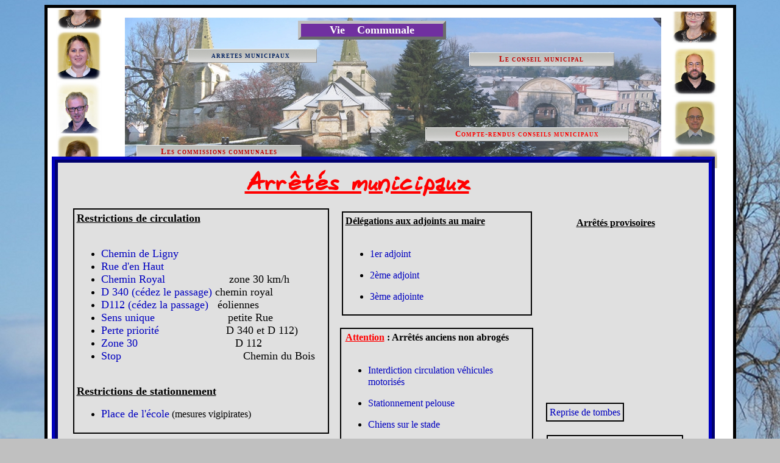

--- FILE ---
content_type: text/html; charset=UTF-8
request_url: https://www.bouberssurcanche-villagefleuri.com/Arretes.htm
body_size: 3416
content:
<!DOCTYPE HTML>
<html xmlns="http://www.w3.org/1999/xhtml" dir="ltr" lang="fr">
 <head>
  <meta http-equiv="content-type" content="text/html; charset=UTF-8" />
  <meta name="generator" content="openElement (1.57.9)" />
  <title>Arr&#234;t&#233;s municipaux</title>
  <meta name="keywords" content="Fleurs,défense,4 fleurs,chambre d'hôtes,camping" />
  <link id="openElement" rel="stylesheet" type="text/css" href="WEFiles/Css/v01/openElement.css?v=63629943612" />
  <link id="siteFonts" rel="stylesheet" type="text/css" href="Files/Fonts/Fonts.css?v=63601926715" />
  <link id="OETemplate1" rel="stylesheet" type="text/css" href="Templates/calque%20bas%20de%20page.css?v=63878421494" />
  <link id="OETemplate2" rel="stylesheet" type="text/css" href="Templates/calque%20Vie%20Municipale.css?v=63878421496" />
  <link id="OEBase" rel="stylesheet" type="text/css" href="Arretes.css?v=63900379669" />
  <link rel="stylesheet" type="text/css" href="WEFiles/Css/WEGalleryCarrousel2-v21.css?v=63629943607" />
  <link rel="stylesheet" type="text/css" href="WEFiles/Css/WEMenu-v23.css?v=63629943608" />
  <!--[if lte IE 7]>
  <link rel="stylesheet" type="text/css" href="WEFiles/Css/ie7.css?v=63614056866" />
  <![endif]-->
  <script type="text/javascript">
   var WEInfoPage = {"PHPVersion":"phpOK","OEVersion":"1-57-9","PagePath":"Arretes","Culture":"DEFAULT","LanguageCode":"FR","RelativePath":"","RenderMode":"Export","PageAssociatePath":"Arretes","EditorTexts":null};
  </script>
  <script type="text/javascript" src="https://ajax.googleapis.com/ajax/libs/jquery/1.10.2/jquery.min.js"></script>
  <script type="text/javascript" src="WEFiles/Client/jQuery/migrate.js?v=63614056866"></script>
  <script type="text/javascript" src="WEFiles/Client/Common/oe.min.js?v=63629943594"></script>
  <script type="text/javascript" src="Arretes(var).js?v=63900379669"></script>
  <script type="text/javascript" src="WEFiles/Client/jQuery/Plugins/jquery.ui.effects.js?v=63629943611"></script>
  <script type="text/javascript" src="WEFiles/Client/WEGalleryCarrousel2-v22.js?v=63629943600"></script>
  <script type="text/javascript" src="WEFiles/Client/WEMenu-v23.js?v=63629943601"></script>
 </head>
 <body class="">
  <form id="XForm" method="post" action="#"></form>
  <div id="XBody" class="BaseDiv RBoth OEPageXbody OESK_XBody_bac621be OESK_XBody_f731f5fe" style="z-index:2000">
   <div class="OESZ OESZ_DivContent OESZG_XBody">
    <div class="OESZ OESZ_XBodyContent OESZG_XBody OECT OECT_Content OECTAbs">
     <div id="WEe6528900fe" class="BaseDiv RBoth OEWEGalleryCarrousel2 OESK_WEGalleryCarrousel2_4c2a6f64" style="z-index:1007">
      <div class="OESZ OESZ_DivContent OESZG_WEe6528900fe">
       <div class="OESZ OESZ_Previous OESZG_WEe6528900fe" style="position:absolute"></div>
       <div class="WECarrousel2Parent">
        <div class="WECarrousel2ImagesParent">
         <div class="CarrouselV_Img" style="width:75px ; height:84px ; top:1px;">
          <a href="Fonctions_Adriana.htm">
           <img alt="" src="WEFiles/Image/Gallery/725e006b-c2d9-49ad-be57-a966f459b675/Adriana-1.jpg" class="OESZ OESZ_Images OESZG_WEe6528900fe" title="Adriana.jpg" />
          </a>
         </div>
         <div class="CarrouselV_Img" style="width:75px ; height:84px ; top:86px;">
          <a href="Fonctions_Eric.htm">
           <img alt="" src="WEFiles/Image/Gallery/725e006b-c2d9-49ad-be57-a966f459b675/Eric-1.jpg" class="OESZ OESZ_Images OESZG_WEe6528900fe" title="Eric.jpg" />
          </a>
         </div>
         <div class="CarrouselV_Img" style="width:75px ; height:84px ; top:171px;">
          <a href="Fonctions_Martine.htm">
           <img alt="" src="WEFiles/Image/Gallery/725e006b-c2d9-49ad-be57-a966f459b675/Martine-1.jpg" class="OESZ OESZ_Images OESZG_WEe6528900fe" title="Martine.jpg" />
          </a>
         </div>
        </div>
       </div>
       <div class="OESZ OESZ_Next OESZG_WEe6528900fe" style="position:absolute"></div>
      </div>
     </div>
     <div id="WE1bc32026ed" class="BaseDiv RBoth OEWEGalleryCarrousel2 OESK_WEGalleryCarrousel2_4c2a6f64" style="z-index:1008">
      <div class="OESZ OESZ_DivContent OESZG_WE1bc32026ed">
       <div class="OESZ OESZ_Previous OESZG_WE1bc32026ed" style="position:absolute"></div>
       <div class="WECarrousel2Parent">
        <div class="WECarrousel2ImagesParent">
         <div class="CarrouselV_Img" style="width:75px ; height:84px ; top:1px;">
          <a href="Fonctions_Katie.htm">
           <img alt="" src="WEFiles/Image/Gallery/725e006b-c2d9-49ad-be57-a966f459b675/Katie-1.jpg" class="OESZ OESZ_Images OESZG_WE1bc32026ed" title="Katie.jpg" />
          </a>
         </div>
         <div class="CarrouselV_Img" style="width:75px ; height:84px ; top:86px;">
          <a href="Fonctions_Fabrice.htm">
           <img alt="" src="WEFiles/Image/Gallery/725e006b-c2d9-49ad-be57-a966f459b675/Fabrice-1.jpg" class="OESZ OESZ_Images OESZG_WE1bc32026ed" title="Fabrice.jpg" />
          </a>
         </div>
         <div class="CarrouselV_Img" style="width:75px ; height:84px ; top:171px;">
          <a href="Fonctions_Jean-Marie.htm">
           <img alt="" src="WEFiles/Image/Gallery/725e006b-c2d9-49ad-be57-a966f459b675/jean%20maire-1.jpg" class="OESZ OESZ_Images OESZG_WE1bc32026ed" title="jean maire.jpg" />
          </a>
         </div>
        </div>
       </div>
       <div class="OESZ OESZ_Next OESZG_WE1bc32026ed" style="position:absolute"></div>
      </div>
     </div>
     <div id="WE00d3174bdf" class="BaseDiv RBoth OEWEPanel OESK_WEPanel_Default" style="z-index:1">
      <div class="OESZ OESZ_DivContent OESZG_WE00d3174bdf">
       <div class="OECT OECT_Content OECTAbs OEDynTag0"></div>
      </div>
     </div>
     <div id="WE86bb7c896c" class="BaseDiv RBoth OEWEImage OESK_WEImage_Default" style="z-index:1001">
      <div class="OESZ OESZ_DivContent OESZG_WE86bb7c896c">
       <img src="WEFiles/Image/WEImage/Panorama%201-WE86bb7c896c.jpg" class="OESZ OESZ_Img OESZG_WE86bb7c896c" alt="" />
      </div>
     </div>
     <div id="WE1171c80cfd" class="BaseDiv RBoth OEWELink OESK_WELink_Default" style="z-index:1006">
      <div class="OESZ OESZ_DivContent OESZG_WE1171c80cfd">
       <a class="OESZ OESZ_Link OESZG_WE1171c80cfd ContentBox" data-cd="PageLink"><strong><span style="color:#ffffff;font-size:18px;">Vie&nbsp;&nbsp;&nbsp; Communale</span></strong></a>
      </div>
     </div>
     <div id="WE16b4682c8f" class="BaseDiv RBoth OEWELinkButton OESK_WELinkButton_NY01_259 OE_ActiveLink" style="z-index:1003" onclick="return OE.Navigate.open(event,'Arretes.htm',1)">
      <div class="OESZ OESZ_DivLeft1 OESZG_WE16b4682c8f OE_ActiveLink"></div>
      <div class="OESZ OESZ_DivLeft2 OESZG_WE16b4682c8f OE_ActiveLink"></div>
      <div class="OESZ OESZ_DivLeft3 OESZG_WE16b4682c8f OE_ActiveLink"></div>
      <div class="OESZ OESZ_DivLeft4 OESZG_WE16b4682c8f OE_ActiveLink"></div>
      <div class="OESZ OESZ_DivContent OESZG_WE16b4682c8f OE_ActiveLink">
       <a class="OESZ OESZ_Text OESZG_WE16b4682c8f OE_ActiveLink ContentBox" href="Arretes.htm"><span style="color:#c00000;font-size:13px;"><span style="color:#002060;">arretes municipaux</span></span><span style="color:#002060;">&nbsp;</span></a>
      </div>
      <div class="OESZ OESZ_DivRight1 OESZG_WE16b4682c8f OE_ActiveLink"></div>
      <div class="OESZ OESZ_DivRight2 OESZG_WE16b4682c8f OE_ActiveLink"></div>
      <div class="OESZ OESZ_DivRight3 OESZG_WE16b4682c8f OE_ActiveLink"></div>
      <div class="OESZ OESZ_DivRight4 OESZG_WE16b4682c8f OE_ActiveLink"></div>
     </div>
     <div id="WEb0c0dd1380" class="BaseDiv RBoth OEWELinkButton OESK_WELinkButton_NY01_259" style="z-index:1004" onclick="return OE.Navigate.open(event,'Le_conseil_municipal.htm',1)">
      <div class="OESZ OESZ_DivLeft1 OESZG_WEb0c0dd1380"></div>
      <div class="OESZ OESZ_DivLeft2 OESZG_WEb0c0dd1380"></div>
      <div class="OESZ OESZ_DivLeft3 OESZG_WEb0c0dd1380"></div>
      <div class="OESZ OESZ_DivLeft4 OESZG_WEb0c0dd1380"></div>
      <div class="OESZ OESZ_DivContent OESZG_WEb0c0dd1380">
       <a class="OESZ OESZ_Text OESZG_WEb0c0dd1380 ContentBox" href="Le_conseil_municipal.htm"><span style="color:#c00000;font-size:18px;"><span style="font-size:13px;">Le conseil municipal</span></span></a>
      </div>
      <div class="OESZ OESZ_DivRight1 OESZG_WEb0c0dd1380"></div>
      <div class="OESZ OESZ_DivRight2 OESZG_WEb0c0dd1380"></div>
      <div class="OESZ OESZ_DivRight3 OESZG_WEb0c0dd1380"></div>
      <div class="OESZ OESZ_DivRight4 OESZG_WEb0c0dd1380"></div>
     </div>
     <div id="WE2ecdff3885" class="BaseDiv RBoth OEWELinkButton OESK_WELinkButton_NY01_259 OEGo" style="z-index:1005" onclick="return OE.Navigate.open(event,'Cpte_rendu_conseils_commissions.htm',1)">
      <div class="OESZ OESZ_DivLeft1 OESZG_WE2ecdff3885"></div>
      <div class="OESZ OESZ_DivLeft2 OESZG_WE2ecdff3885"></div>
      <div class="OESZ OESZ_DivLeft3 OESZG_WE2ecdff3885"></div>
      <div class="OESZ OESZ_DivLeft4 OESZG_WE2ecdff3885"></div>
      <div class="OESZ OESZ_DivContent OESZG_WE2ecdff3885">
       <a class="OESZ OESZ_Text OESZG_WE2ecdff3885 ContentBox" href="Cpte_rendu_conseils_commissions.htm"><span style="font-family:Georgia, 'Times New Roman', Times, serif;font-size:13px;">Compte-rendus conseils municipaux</span></a>
      </div>
      <div class="OESZ OESZ_DivRight1 OESZG_WE2ecdff3885"></div>
      <div class="OESZ OESZ_DivRight2 OESZG_WE2ecdff3885"></div>
      <div class="OESZ OESZ_DivRight3 OESZG_WE2ecdff3885"></div>
      <div class="OESZ OESZ_DivRight4 OESZG_WE2ecdff3885"></div>
     </div>
     <div id="WEae0692a2f7" class="BaseDiv RBoth OEWELinkButton OESK_WELinkButton_NY01_259" style="z-index:1002" onclick="return OE.Navigate.open(event,'Commissions_communales.htm',1)">
      <div class="OESZ OESZ_DivLeft1 OESZG_WEae0692a2f7"></div>
      <div class="OESZ OESZ_DivLeft2 OESZG_WEae0692a2f7"></div>
      <div class="OESZ OESZ_DivLeft3 OESZG_WEae0692a2f7"></div>
      <div class="OESZ OESZ_DivLeft4 OESZG_WEae0692a2f7"></div>
      <div class="OESZ OESZ_DivContent OESZG_WEae0692a2f7">
       <a class="OESZ OESZ_Text OESZG_WEae0692a2f7 ContentBox" href="Commissions_communales.htm"><span style="color:#c00000;"><span style="font-size:13px;">Les </span><span style="font-size:13px;">commissions communales</span></span></a>
      </div>
      <div class="OESZ OESZ_DivRight1 OESZG_WEae0692a2f7"></div>
      <div class="OESZ OESZ_DivRight2 OESZG_WEae0692a2f7"></div>
      <div class="OESZ OESZ_DivRight3 OESZG_WEae0692a2f7"></div>
      <div class="OESZ OESZ_DivRight4 OESZG_WEae0692a2f7"></div>
     </div>
     <div id="WE5f1b3cb34d" class="BaseDiv RBoth OEWEPanel OESK_WEPanel_Default" style="z-index:2001">
      <div class="OESZ OESZ_DivContent OESZG_WE5f1b3cb34d">
       <div class="OECT OECT_Content OECTAbs OEDynTag0">
        <div id="WEc3c5934fd0" class="BaseDiv RWidth OEWEText OESK_WEText_Default" style="z-index:2001">
         <div class="OESZ OESZ_DivContent OESZG_WEc3c5934fd0">
          <span class="ContentBox"><span style="font-family:'Domestic Manners';font-size:40px;text-decoration:underline;color:rgb(255, 0, 0);"><b>Arrêtés municipaux</b></span></span>
         </div>
        </div>
        <div id="WE8efe263e04" class="BaseDiv RWidth OEWEText OESK_WECadre_8a0bb8f3" style="z-index:2002">
         <div class="OESZ OESZ_DivLeft1 OESZG_WE8efe263e04"></div>
         <div class="OESZ OESZ_DivLeft2 OESZG_WE8efe263e04"></div>
         <div class="OESZ OESZ_DivLeft3 OESZG_WE8efe263e04"></div>
         <div class="OESZ OESZ_DivLeft4 OESZG_WE8efe263e04"></div>
         <div class="OESZ OESZ_DivContent OESZG_WE8efe263e04">
          <span class="ContentBox"><span style="font-family:Georgia, 'Times New Roman', Times, serif;font-size:18px;"><b style="text-decoration: underline;">Restrictions de circulation</b><br /><br /></span><ul><li><a href="Arrete_chemin_de_Ligny.htm" style="font-family:Georgia, 'Times New Roman', Times, serif;font-size:18px;">Chemin de Ligny</a><br /></li><li><span style="font-size:18px;font-family:Georgia, 'Times New Roman', Times, serif;"><a href="Arrete_rue_d_en_haut.htm">Rue d'en Haut</a></span></li><li><span style="font-size:18px;font-family:Georgia, 'Times New Roman', Times, serif;"><a href="Arrete_zone_30_km_h.htm">Chemin Royal</a>&nbsp; &nbsp; &nbsp; &nbsp; &nbsp; &nbsp; &nbsp; &nbsp; &nbsp; &nbsp; &nbsp;zone 30 km/h</span></li><li><span style="font-size:18px;font-family:Georgia, 'Times New Roman', Times, serif;"><a href="Arrete_cedez_le_passage_chemin_Roya.htm">D 340 (cédez le passage)</a>&nbsp;chemin royal</span></li><li><span style="font-size:18px;font-family:Georgia, 'Times New Roman', Times, serif;"><a href="Arrete_priorite_eoliennes.htm">D112 (cédez la passage)</a>&nbsp; &nbsp;éoliennes</span></li><li><span style="font-size:18px;font-family:Georgia, 'Times New Roman', Times, serif;"><a href="Arrete_sens_unique_petites_rues.htm">Sens unique</a> &nbsp; &nbsp; &nbsp; &nbsp; &nbsp; &nbsp; &nbsp; &nbsp; &nbsp; &nbsp; &nbsp; &nbsp;petite Rue</span></li><li><span style="font-size:18px;font-family:Georgia, 'Times New Roman', Times, serif;"><a href="Arrete_laisser_passer_D112_D340.htm">Perte priorité &nbsp;</a> &nbsp; &nbsp; &nbsp; &nbsp; &nbsp; &nbsp; &nbsp; &nbsp; &nbsp; &nbsp;D 340 et D 112)</span></li><li><span style="font-size:18px;font-family:Georgia, 'Times New Roman', Times, serif;"><a href="Arrete_30_km_D112.htm">Zone 30 &nbsp; &nbsp; </a>&nbsp; &nbsp; &nbsp; &nbsp; &nbsp; &nbsp; &nbsp; &nbsp; &nbsp; &nbsp; &nbsp; &nbsp; &nbsp; &nbsp;D 112</span></li><li><span style="font-size:18px;font-family:Georgia, 'Times New Roman', Times, serif;"><a href="Arrete_stop_chemin_du_bois.htm">Stop &nbsp;&nbsp;&nbsp; &nbsp; &nbsp; &nbsp; &nbsp; &nbsp; &nbsp; &nbsp; &nbsp; &nbsp; &nbsp; &nbsp; &nbsp; &nbsp; &nbsp; &nbsp; &nbsp; &nbsp; &nbsp;<span style="color:rgb(0, 0, 0);">Chemin du Bois</span></a><br /></span></li></ul><div><span style="font-family:Georgia, 'Times New Roman', Times, serif;font-size:18px;line-height:21px;">&nbsp; &nbsp;</span></div><div><span style="font-family:Georgia, 'Times New Roman', Times, serif;font-size:18px;line-height:21px;text-decoration:underline;"><b>Restrictions de stationnement</b></span></div><div><ul><li><a href="Arrete_place_ecole.htm" style="font-family:Georgia, 'Times New Roman', Times, serif;font-size:18px;line-height:21px;">Place de l'école</a>&nbsp;(mesures vigipirates)</li></ul></div></span>
         </div>
         <div class="OESZ OESZ_DivRight1 OESZG_WE8efe263e04"></div>
         <div class="OESZ OESZ_DivRight2 OESZG_WE8efe263e04"></div>
         <div class="OESZ OESZ_DivRight3 OESZG_WE8efe263e04"></div>
         <div class="OESZ OESZ_DivRight4 OESZG_WE8efe263e04"></div>
        </div>
        <div id="WEf5c7dd2df9" class="BaseDiv RWidth OEWEText OESK_WECadre_8a0bb8f3" style="z-index:2003">
         <div class="OESZ OESZ_DivLeft1 OESZG_WEf5c7dd2df9"></div>
         <div class="OESZ OESZ_DivLeft2 OESZG_WEf5c7dd2df9"></div>
         <div class="OESZ OESZ_DivLeft3 OESZG_WEf5c7dd2df9"></div>
         <div class="OESZ OESZ_DivLeft4 OESZG_WEf5c7dd2df9"></div>
         <div class="OESZ OESZ_DivContent OESZG_WEf5c7dd2df9">
          <span class="ContentBox"><span style="font-family:Georgia, 'Times New Roman', Times, serif;font-size:16px;"><b style="text-decoration: underline; ">Délégations aux adjoints au maire</b><br /><br /></span><ul><li><span style="font-family:Georgia, 'Times New Roman', Times, serif;font-size:16px;"><a href="Arretes_J_Marc.htm">1er adjoint</a></span></li></ul><ul><li><span style="font-family:Georgia, 'Times New Roman', Times, serif;font-size:16px;"><a href="Arrete_J_Luc.htm">2ème adjoint</a></span></li></ul><ul><li><span style="font-family:Georgia, 'Times New Roman', Times, serif;font-size:16px;"><a href="Arrete_Aurelie.htm">3ème adjointe</a></span><br /></li></ul></span>
         </div>
         <div class="OESZ OESZ_DivRight1 OESZG_WEf5c7dd2df9"></div>
         <div class="OESZ OESZ_DivRight2 OESZG_WEf5c7dd2df9"></div>
         <div class="OESZ OESZ_DivRight3 OESZG_WEf5c7dd2df9"></div>
         <div class="OESZ OESZ_DivRight4 OESZG_WEf5c7dd2df9"></div>
        </div>
        <div id="WE5d85f3722a" class="BaseDiv RNone OEWELabel OESK_WELabel_Default" style="z-index:2006">
         <div class="OESZ OESZ_DivContent OESZG_WE5d85f3722a">
          <span class="OESZ OESZ_Text OESZG_WE5d85f3722a ContentBox"><b style="font-family: Georgia, 'Times New Roman', Times, serif; text-decoration: underline;">Arrêtés provisoires</b></span>
         </div>
        </div>
        <div id="WE242a7fe2f1" class="BaseDiv RWidth OEWEText OESK_WECadre_8a0bb8f3" style="z-index:2004">
         <div class="OESZ OESZ_DivLeft1 OESZG_WE242a7fe2f1"></div>
         <div class="OESZ OESZ_DivLeft2 OESZG_WE242a7fe2f1"></div>
         <div class="OESZ OESZ_DivLeft3 OESZG_WE242a7fe2f1"></div>
         <div class="OESZ OESZ_DivLeft4 OESZG_WE242a7fe2f1"></div>
         <div class="OESZ OESZ_DivContent OESZG_WE242a7fe2f1">
          <span class="ContentBox"><span style="font-family:Georgia, 'Times New Roman', Times, serif;font-size:16px;"><b>&nbsp;<span style="text-decoration:underline;color:rgb(255, 0, 0);">Attention</span> : Arrêtés anciens non abrogés</b><br /><br /></span><ul><li><span style="font-family:Georgia, 'Times New Roman', Times, serif;font-size:16px;"><a href="Arrete_circulation_chemins_village.htm">Interdiction circulation véhicules motorisés</a></span></li></ul><ul><li><span style="font-family:Georgia, 'Times New Roman', Times, serif;font-size:16px;"><a href="Arrete_stationnement_pelouse.htm">Stationnement pelouse</a></span></li></ul><ul><li><span style="font-family:Georgia, 'Times New Roman', Times, serif;font-size:16px;"><a href="Arrete_Aurelie.htm">C</a><a href="Arrete_chien_stade.htm">hiens sur le stade</a></span><br /></li></ul></span>
         </div>
         <div class="OESZ OESZ_DivRight1 OESZG_WE242a7fe2f1"></div>
         <div class="OESZ OESZ_DivRight2 OESZG_WE242a7fe2f1"></div>
         <div class="OESZ OESZ_DivRight3 OESZG_WE242a7fe2f1"></div>
         <div class="OESZ OESZ_DivRight4 OESZG_WE242a7fe2f1"></div>
        </div>
        <div id="WEbdb3ba2c5c" class="BaseDiv RNone OEWELink OESK_WECadre_8a0bb8f3" style="z-index:2007" onclick="return OE.Navigate.open(event,'Arrete_reprise_de_tombes.htm',1)">
         <div class="OESZ OESZ_DivLeft1 OESZG_WEbdb3ba2c5c"></div>
         <div class="OESZ OESZ_DivLeft2 OESZG_WEbdb3ba2c5c"></div>
         <div class="OESZ OESZ_DivLeft3 OESZG_WEbdb3ba2c5c"></div>
         <div class="OESZ OESZ_DivLeft4 OESZG_WEbdb3ba2c5c"></div>
         <div class="OESZ OESZ_DivContent OESZG_WEbdb3ba2c5c">
          <a class="OESZ OESZ_Link OESZG_WEbdb3ba2c5c ContentBox" data-cd="PageLink" href="Arrete_reprise_de_tombes.htm"><span style="font-family:Georgia, 'Times New Roman', Times, serif;">Reprise de tombes</span></a>
         </div>
         <div class="OESZ OESZ_DivRight1 OESZG_WEbdb3ba2c5c"></div>
         <div class="OESZ OESZ_DivRight2 OESZG_WEbdb3ba2c5c"></div>
         <div class="OESZ OESZ_DivRight3 OESZG_WEbdb3ba2c5c"></div>
         <div class="OESZ OESZ_DivRight4 OESZG_WEbdb3ba2c5c"></div>
        </div>
        <div id="WEb6aebd6ff0" class="BaseDiv RWidth OEWELink OESK_WECadre_8a0bb8f3" style="z-index:2005" onclick="return OE.Navigate.open(event,'Arrete_utilisation_terrain_sport.htm',1)">
         <div class="OESZ OESZ_DivLeft1 OESZG_WEb6aebd6ff0"></div>
         <div class="OESZ OESZ_DivLeft2 OESZG_WEb6aebd6ff0"></div>
         <div class="OESZ OESZ_DivLeft3 OESZG_WEb6aebd6ff0"></div>
         <div class="OESZ OESZ_DivLeft4 OESZG_WEb6aebd6ff0"></div>
         <div class="OESZ OESZ_DivContent OESZG_WEb6aebd6ff0">
          <a class="OESZ OESZ_Link OESZG_WEb6aebd6ff0 ContentBox" data-cd="PageLink" href="Arrete_utilisation_terrain_sport.htm"><span style="font-family:Georgia, 'Times New Roman', Times, serif;">Utilisation terrain stade</span></a>
         </div>
         <div class="OESZ OESZ_DivRight1 OESZG_WEb6aebd6ff0"></div>
         <div class="OESZ OESZ_DivRight2 OESZG_WEb6aebd6ff0"></div>
         <div class="OESZ OESZ_DivRight3 OESZG_WEb6aebd6ff0"></div>
         <div class="OESZ OESZ_DivRight4 OESZG_WEb6aebd6ff0"></div>
        </div>
       </div>
      </div>
     </div>
    </div>
    <div class="OESZ OESZ_XBodyFooter OESZG_XBody OECT OECT_Footer OECTAbs">
     <div id="WE9532563ac7" class="BaseDiv RBoth OEWELinkButton OESK_WELinkButton_e59c68ca" style="z-index:5" onclick="return OE.Navigate.open(event,'index.htm',1)">
      <div class="OESZ OESZ_DivLeft4 OESZG_WE9532563ac7"></div>
      <div class="OESZ OESZ_DivContent OESZG_WE9532563ac7">
       <a class="OESZ OESZ_Text OESZG_WE9532563ac7 OEGo ContentBox" href="index.htm"><span style="font-family:Georgia, 'Times New Roman', Times, serif;font-size:24px;color:rgb(112, 48, 160);"><b>Accueil</b></span></a>
      </div>
      <div class="OESZ OESZ_DivRight1 OESZG_WE9532563ac7"></div>
     </div>
     <div id="WEc5fdb23aaf" class="BaseDiv RNone OEWELinkButton OESK_WELinkButton_ScFi1_49d" style="z-index:4" onclick="return OE.Navigate.open(event,'Exprimez_vous.htm',1)">
      <div class="OESZ OESZ_DivLeft4 OESZG_WEc5fdb23aaf"></div>
      <div class="OESZ OESZ_DivContent OESZG_WEc5fdb23aaf">
       <a class="OESZ OESZ_Text OESZG_WEc5fdb23aaf OEGo ContentBox" href="Exprimez_vous.htm"><span style="font-family:Georgia, 'Times New Roman', Times, serif;font-size:13px;"><b>Exprimez vous</b></span><br /></a>
      </div>
      <div class="OESZ OESZ_DivRight1 OESZG_WEc5fdb23aaf"></div>
     </div>
     <div id="WE5569a20448" class="BaseDiv RNone OEWELinkButton OESK_WELinkButton_ScFi1_49d" style="z-index:3" onclick="return OE.Navigate.open(event,'Localisation_de_Boubers_Canche.htm',1)">
      <div class="OESZ OESZ_DivLeft4 OESZG_WE5569a20448"></div>
      <div class="OESZ OESZ_DivContent OESZG_WE5569a20448">
       <a class="OESZ OESZ_Text OESZG_WE5569a20448 OEGo ContentBox" href="Localisation_de_Boubers_Canche.htm"><span style="font-family:Georgia, 'Times New Roman', Times, serif;font-size:13px;"><b>Localisation</b></span><br /></a>
      </div>
      <div class="OESZ OESZ_DivRight1 OESZG_WE5569a20448"></div>
     </div>
     <div id="WEeea04ef601" class="BaseDiv RNone OEWELinkButton OESK_WELinkButton_ScFi1_49d" style="z-index:1" onclick="return OE.Navigate.open(event,'A_propos.htm',1)">
      <div class="OESZ OESZ_DivLeft4 OESZG_WEeea04ef601"></div>
      <div class="OESZ OESZ_DivContent OESZG_WEeea04ef601">
       <a class="OESZ OESZ_Text OESZG_WEeea04ef601 OEGo ContentBox" href="A_propos.htm"><b style="font-family: Georgia, 'Times New Roman', Times, serif; font-size: small;">A propos</b><br /></a>
      </div>
      <div class="OESZ OESZ_DivRight1 OESZG_WEeea04ef601"></div>
     </div>
     <div id="WE926bcbb694" class="BaseDiv RNone OEWELinkButton OESK_WELinkButton_ScFi1_49d" style="z-index:2" onclick="return OE.Navigate.open(event,'Boubers_infos.htm',1)">
      <div class="OESZ OESZ_DivLeft4 OESZG_WE926bcbb694"></div>
      <div class="OESZ OESZ_DivContent OESZG_WE926bcbb694">
       <a class="OESZ OESZ_Text OESZG_WE926bcbb694 OEGo ContentBox" href="Boubers_infos.htm"><b style="font-family: Georgia, 'Times New Roman', Times, serif; font-size: small;">Boubers infos</b><br /></a>
      </div>
      <div class="OESZ OESZ_DivRight1 OESZG_WE926bcbb694"></div>
     </div>
    </div>
    <div id="WE5b6881913a" class="BaseDiv RBoth OEWEMenu OESK_WEMenu_Default" style="z-index:1001">
     <div class="OESZ OESZ_DivContent OESZG_WE5b6881913a"></div>
    </div>
   </div>
  </div>
  <script type="text/javascript">
   $(["WEFiles/Image/Skin/36a754d5.png","WEFiles/Image/Skin/9f1daeca.png","WEFiles/Image/Skin/8f0f8c18.png","WEFiles/Image/Skin/29153cb9.png","WEFiles/Image/Skin/944af162.png","WEFiles/Image/Skin/1388caba.png","WEFiles/Image/Skin/ab1d20e8.png","WEFiles/Image/Skin/29b212d8.png","WEFiles/Image/Skin/5b6e66d5.png","WEFiles/Image/Skin/92f66346.png","WEFiles/Image/Skin/93b2175e.png"]).preloadImg();
  </script>
 </body>
</html>

--- FILE ---
content_type: text/css
request_url: https://www.bouberssurcanche-villagefleuri.com/Files/Fonts/Fonts.css?v=63601926715
body_size: 89
content:
@font-face {
font-family: "Domestic Manners";
src: url("Domestic Manners.eot") format("eot"); /* IE9 Compat Modes */
src: url("Domestic Manners.eot?#iefix") format("embedded-opentype"), /* IE6-IE8 */
     url("Domestic Manners.woff") format("woff"), /* Modern Browsers */
     url("Domestic Manners.ttf") format("truetype"); /* Safari, Android, iOS */
font-weight: normal;
font-style: normal;
}


--- FILE ---
content_type: text/css
request_url: https://www.bouberssurcanche-villagefleuri.com/Templates/calque%20bas%20de%20page.css?v=63878421494
body_size: 854
content:
/*MinVersion*/
.OESK_XBody_bac621be{width:1100px;margin:8px auto 15px auto;background-color:#fff}body{background-color:#004000}.OESK_XBody_bac621be .OESZ_XBodyContent{width:100%;height:550px}.OESK_XBody_bac621be .OESZ_XBodyFooter{width:100%;height:50px}.OESK_WEPanel_Default{width:350px;height:150px}.OESK_WELinkButton_ScFi1_49d a:link{color:#f2f2f2;text-decoration:none}.OESK_WELinkButton_ScFi1_49d a:visited{color:#f2f2f2;text-decoration:none}.OESK_WELinkButton_ScFi1_49d a:hover{color:#f2f2f2;text-decoration:none}.OESK_WELinkButton_ScFi1_49d .OE_ActiveLink a{color:#f2f2f2;text-decoration:none}.OESK_WELinkButton_ScFi1_49d{width:93px;height:28px;border:0 none;color:#f2f2f2;cursor:pointer;line-height:28px;padding:0 13px 0 15px;max-height:28px;min-height:28px;text-align:center;font-size:15px;font-family:"Times New Roman",Times,serif}.OESK_WELinkButton_ScFi1_49d>.OESZ_DivLeft4{position:absolute;left:0;top:0;bottom:0;display:block;width:15px;background-repeat:no-repeat;background-image:url("../WEFiles/Image/Skin/1e54233f.png")}.OESK_WELinkButton_ScFi1_49d>.OE_Over.OESZ_DivLeft4{background-image:url("../WEFiles/Image/Skin/36a754d5.png")}.OESK_WELinkButton_ScFi1_49d>.OESZ_DivRight1{position:absolute;top:0;bottom:0;right:0;display:block;width:13px;background-repeat:no-repeat;background-image:url("../WEFiles/Image/Skin/4b837b34.png")}.OESK_WELinkButton_ScFi1_49d>.OE_Over.OESZ_DivRight1{background-image:url("../WEFiles/Image/Skin/9f1daeca.png")}.OESK_WELinkButton_ScFi1_49d>.OESZ_DivContent{min-height:28px;background-repeat:repeat-x;background-image:url("../WEFiles/Image/Skin/93c2d78c.png")}.OESK_WELinkButton_ScFi1_49d>.OE_Over.OESZ_DivContent{background-repeat:repeat-x;background-image:url("../WEFiles/Image/Skin/8f0f8c18.png")}.OESK_WELinkButton_e59c68ca a:link{color:#999}.OESK_WELinkButton_e59c68ca a:visited{color:#999}.OESK_WELinkButton_e59c68ca a:hover{color:#999}.OESK_WELinkButton_e59c68ca .OE_ActiveLink a{color:#999}.OESK_WELinkButton_e59c68ca{width:125px;height:41px;cursor:pointer;line-height:41px;padding:0 14px 0 42px}.OESK_WELinkButton_e59c68ca>.OESZ_DivLeft4{left:0;top:0;bottom:0;width:42px;background-repeat:repeat-y;background-image:url("../WEFiles/Image/Skin/ed490b9a.png")}.OESK_WELinkButton_e59c68ca>.OE_Over.OESZ_DivLeft4{background-image:url("../WEFiles/Image/Skin/29153cb9.png")}.OESK_WELinkButton_e59c68ca>.OESZ_DivRight1{top:0;bottom:0;right:0;width:14px;background-repeat:repeat-y;background-image:url("../WEFiles/Image/Skin/09a09702.png")}.OESK_WELinkButton_e59c68ca>.OE_Over.OESZ_DivRight1{background-image:url("../WEFiles/Image/Skin/944af162.png")}.OESK_WELinkButton_e59c68ca>.OESZ_DivContent{min-height:41px;background-repeat:repeat;background-image:url("../WEFiles/Image/Skin/c1823912.png")}.OESK_WELinkButton_e59c68ca>.OE_Over.OESZ_DivContent{background-image:url("../WEFiles/Image/Skin/1388caba.png")}.OESK_WELinkButton_e59c68ca .OESZ_Text{display:block;font-size:18px;font-family:Arial,Helvetica,sans-serif}#XBody .OESZ_XBodyContent{display:block}#XBody .OESZ_XBodyFooter{display:block;height:50px}#XBody .OESZ_XBodyHeader{display:none;height:50px}#XBody .OESZ_XBodyLeftColumn{display:none;width:50px}#XBody .OESZ_XBodyRightColumn{display:none;width:50px}#XBody .OESZ_Wrap_Columns{padding-left:0;padding-right:0}#XBody{width:1097px;height:850px;border:5px ridge #000;cursor:n-resize;box-sizing:border-box;background-color:#fff}body a:hover{color:#ff8000}#XBody .OESZ_XBodyContent{height:726px}#XBody .OESZ_XBodyFooter{height:49px}#WE00d3174bdf{position:absolute;left:76px;top:13px;width:995px;height:791px;background-color:#fff}#WEeea04ef601{position:absolute;left:965px;top:8px;width:auto;height:auto}#WEeea04ef601 .OE_Over.OESZ_Text{color:#800000}#WE926bcbb694{position:absolute;left:793px;top:11px;width:auto;height:auto}#WE926bcbb694 .OE_Over.OESZ_Text{color:#7cfc00}#WE5569a20448{position:absolute;left:257px;top:8px;width:auto;height:auto}#WE5569a20448 .OE_Over.OESZ_Text{color:#ff8000}#WEc5fdb23aaf{position:absolute;left:73px;top:7px;width:auto;height:auto}#WEc5fdb23aaf .OE_Over.OESZ_Text{color:#00f}#WE9532563ac7 a:link{color:#0000c0}#WE9532563ac7 a:visited{color:#0000c0}#WE9532563ac7 a:hover{color:#f00}#WE9532563ac7{position:absolute;left:498px;top:1px;width:123px;height:40px;background-color:#17365d}#WE9532563ac7 .OESZ_Text{color:#00f}#WE9532563ac7 .OE_Over.OESZ_Text{color:#f00}

--- FILE ---
content_type: text/css
request_url: https://www.bouberssurcanche-villagefleuri.com/Templates/calque%20Vie%20Municipale.css?v=63878421496
body_size: 1131
content:
/*MinVersion*/
.OESK_XBody_f731f5fe{width:1100px;margin:8px auto 15px auto;background-color:#dadbdd}body{background-color:#344765}.OESK_XBody_f731f5fe .OESZ_XBodyContent{width:100%;height:550px}.OESK_XBody_f731f5fe .OESZ_XBodyFooter{width:100%;height:50px}.OESK_WELinkButton_NY01_259 a:link{color:#fff;text-decoration:none}.OESK_WELinkButton_NY01_259 a:visited{color:#fff;text-decoration:none}.OESK_WELinkButton_NY01_259 a:hover{color:#fff;text-decoration:none}.OESK_WELinkButton_NY01_259 .OE_ActiveLink a{color:#fff;text-decoration:none}.OESK_WELinkButton_NY01_259{width:106px;height:21px;border:0 none;color:#fff;cursor:pointer;line-height:19px;letter-spacing:1px;padding:0 15px 0 15px;text-align:center;font-variant:small-caps;font-size:14px}.OESK_WELinkButton_NY01_259>.OESZ_DivLeft1{position:absolute}.OESK_WELinkButton_NY01_259>.OESZ_DivLeft2{position:absolute}.OESK_WELinkButton_NY01_259>.OESZ_DivLeft3{position:absolute}.OESK_WELinkButton_NY01_259>.OESZ_DivLeft4{position:absolute;left:0;top:0;bottom:0;display:block;width:15px;height:21px;background-repeat:no-repeat;background-image:url("../WEFiles/Image/Skin/7d52e150.png")}.OESK_WELinkButton_NY01_259>.OE_Over.OESZ_DivLeft4{background-image:url("../WEFiles/Image/Skin/ab1d20e8.png")}.OESK_WELinkButton_NY01_259>.OESZ_DivRight1{position:absolute;top:0;bottom:0;right:0;display:block;width:15px;background-repeat:no-repeat;background-image:url("../WEFiles/Image/Skin/0a5779fa.png")}.OESK_WELinkButton_NY01_259>.OE_Over.OESZ_DivRight1{background-image:url("../WEFiles/Image/Skin/29b212d8.png")}.OESK_WELinkButton_NY01_259>.OESZ_DivRight2{position:absolute}.OESK_WELinkButton_NY01_259>.OESZ_DivRight3{position:absolute}.OESK_WELinkButton_NY01_259>.OESZ_DivRight4{position:absolute}.OESK_WELinkButton_NY01_259>.OESZ_DivContent{background-image:url("../WEFiles/Image/Skin/599453e0.png")}.OESK_WELinkButton_NY01_259>.OE_Over.OESZ_DivContent{background-image:url("../WEFiles/Image/Skin/5b6e66d5.png")}.OESK_WEGalleryCarrousel2_4c2a6f64{width:120px;height:500px}.OESK_WEGalleryCarrousel2_4c2a6f64 .OESZ_Next{left:0;top:-30px;width:100%;height:30px;visibility:hidden;background-repeat:no-repeat;background-position:center center;background-image:url("../WEFiles/Image/Skin/8f442418.png")}.OESK_WEGalleryCarrousel2_4c2a6f64 .OE_Over.OESZ_Next{background-image:url("../WEFiles/Image/Skin/92f66346.png")}.OESK_WEGalleryCarrousel2_4c2a6f64 .OESZ_Previous{left:0;bottom:-30px;width:100%;height:30px;visibility:hidden;background-repeat:no-repeat;background-position:center center;background-image:url("../WEFiles/Image/Skin/5a930c26.png")}.OESK_WEGalleryCarrousel2_4c2a6f64 .OE_Over.OESZ_Previous{background-image:url("../WEFiles/Image/Skin/93b2175e.png")}.OESK_WEMenu_Default .OESZ_WEMenuGroup{display:none;width:180px;border:1px solid #808080;background-color:#fff}.OESK_WEMenu_Default .OESZ_WEMenuItem{margin:3px;padding:2px}.OESK_WEMenu_Default .OE_Over.OESZ_WEMenuItem{background-color:#efefef}.OESK_WEMenu_Default .OESZ_WEMenuItemTable{width:100%;padding:0}.OESK_WEMenu_Default .OESZ_WEMenuSeparator{width:auto;height:1px;margin:0 5px 0 5px;background-color:#c0c0c0}.OESK_WEMenu_Default .OESZ_WEMenuSubIcon{width:18px;min-width:18px;background-image:url("../WEFiles/Image/Skin/b150fa74.png")}#XBody .OESZ_XBodyContent{display:block}#XBody .OESZ_XBodyFooter{display:block}#XBody .OESZ_XBodyHeader{display:none}#XBody .OESZ_XBodyLeftColumn{display:none}#XBody .OESZ_XBodyRightColumn{display:none}#XBody .OESZ_Wrap_Columns{padding-left:0;padding-right:0}#XBody{width:1140px;height:850px;background-color:#fefffe}#XBody>.OESZ_DivContent{background-color:transparent}body a:link{color:#c00000}body a:visited{color:#c00000}body{height:795px;background-color:#dcdcdc;background-image:url("../Files/Image/image%20izihost/image%20des%20calques/pca8173_solitudes.jpg")}#XBody .OESZ_XBodyContent{height:789px}#XBody .OESZ_XBodyFooter{height:49px}#WEae0692a2f7 a:link{color:#f00}#WEae0692a2f7 a:visited{color:#f00}#WEae0692a2f7 a:hover{color:#00f}#WEae0692a2f7{position:absolute;left:146px;top:225px;width:239px;height:21px;border:1px outset;color:#c00000}#WEae0692a2f7 .OESZ_Text{line-height:17px;font-weight:bold;font-size:16px}#WE16b4682c8f a:link{color:#008000}#WE16b4682c8f a:visited{color:#008000}#WE16b4682c8f a:hover{color:#00f}#WE16b4682c8f{position:absolute;left:230px;top:67px;width:180px;height:21px;border:1px outset;color:#000080}#WE16b4682c8f .OESZ_Text{color:#fff;line-height:17px;font-weight:bold;font-size:16px}#WEb0c0dd1380 a:link{color:#c00000}#WEb0c0dd1380 a:visited{color:#c00000}#WEb0c0dd1380 a:hover{color:#00f}#WEb0c0dd1380{position:absolute;left:692px;top:73px;width:206px;height:21px;border:1px outset;color:#800000}#WEb0c0dd1380 .OESZ_Text{color:#f00;line-height:14px;font-weight:bold;font-size:13px}#WE2ecdff3885 a:link{color:#f00}#WE2ecdff3885 a:visited{color:#f00}#WE2ecdff3885 a:hover{color:#00f}#WE2ecdff3885{position:absolute;left:620px;top:196px;width:302px;border:1px outset;color:#f00}.OE_Over#WE2ecdff3885{color:#00f}#WE2ecdff3885 .OESZ_Text{line-height:17px;font-weight:bold;font-size:16px}#WE1171c80cfd{position:absolute;left:411px;top:21px;width:233px;border:5px outset #c0c0c0;color:#fff;text-align:center;background-color:#fff}#WE1171c80cfd>.OESZ_DivContent{background-color:#7030a0}#WE86bb7c896c{position:absolute;left:127px;top:16px;width:880px;height:246px;opacity:.8;filter:alpha(Opacity=80)}#WE86bb7c896c .OESZ_Img{width:100%;height:100%}#WEe6528900fe{position:absolute;left:14px;top:3px;width:75px;height:257px}#WE1bc32026ed{position:absolute;left:1024px;top:6px;width:75px;height:257px}#WE5b6881913a{position:absolute;left:659px;top:448px}

--- FILE ---
content_type: text/css
request_url: https://www.bouberssurcanche-villagefleuri.com/Arretes.css?v=63900379669
body_size: 590
content:
/*MinVersion*/
.OESK_XBody_f731f5fe{width:1100px;margin:8px auto 15px auto;background-color:#dadbdd}body{background-color:#344765}.OESK_XBody_f731f5fe .OESZ_XBodyContent{width:100%;height:550px}.OESK_XBody_f731f5fe .OESZ_XBodyFooter{width:100%;height:50px}.OESK_WEPanel_Default{width:350px;height:150px}.OESK_WEText_Default{width:350px;height:80px}.OESK_WECadre_8a0bb8f3{width:200px;height:300px;padding:6px}.OESK_WECadre_8a0bb8f3>.OESZ_DivLeft1{left:0;top:0;width:6px;height:6px;background-repeat:no-repeat;background-image:url("WEFiles/Image/Skin/ed2a11b5.png")}.OESK_WECadre_8a0bb8f3>.OESZ_DivLeft2{left:6px;top:0;right:6px;height:6px;background-repeat:repeat-x;background-image:url("WEFiles/Image/Skin/87ef4266.png")}.OESK_WECadre_8a0bb8f3>.OESZ_DivLeft3{top:0;right:0;width:6px;height:6px;background-repeat:no-repeat;background-image:url("WEFiles/Image/Skin/cba49568.png")}.OESK_WECadre_8a0bb8f3>.OESZ_DivLeft4{left:0;top:6px;bottom:6px;width:6px;background-repeat:repeat-y;background-image:url("WEFiles/Image/Skin/5c99cee1.png")}.OESK_WECadre_8a0bb8f3>.OESZ_DivContent{background-repeat:repeat-x;background-image:url("WEFiles/Image/Skin/1da122a2.png")}.OESK_WECadre_8a0bb8f3>.OESZ_DivRight1{top:6px;bottom:6px;right:0;width:6px;background-repeat:repeat-y;background-image:url("WEFiles/Image/Skin/41d7e0b9.png")}.OESK_WECadre_8a0bb8f3>.OESZ_DivRight2{left:0;bottom:0;width:6px;height:6px;background-repeat:no-repeat;background-image:url("WEFiles/Image/Skin/1908d97d.png")}.OESK_WECadre_8a0bb8f3>.OESZ_DivRight3{left:6px;bottom:0;right:6px;height:6px;background-repeat:repeat-x;background-image:url("WEFiles/Image/Skin/1055c786.png")}.OESK_WECadre_8a0bb8f3>.OESZ_DivRight4{bottom:0;right:0;width:6px;height:6px;background-repeat:no-repeat;background-image:url("WEFiles/Image/Skin/6c5e13e2.png")}.OESK_WELabel_Default{width:350px}#XBody .OESZ_XBodyContent{display:block}#XBody .OESZ_XBodyFooter{display:block}#XBody .OESZ_XBodyHeader{display:none}#XBody .OESZ_XBodyLeftColumn{display:none}#XBody .OESZ_XBodyRightColumn{display:none}#XBody .OESZ_Wrap_Columns{padding-left:0;padding-right:0}#XBody{width:1135px}#XBody>.OESZ_DivContent{background-color:#fff}body a:link{color:#0000c0}body a:visited{color:#0000c0}body a:hover{color:#f00}body{background-color:#c0c0c0}#XBody .OESZ_XBodyContent{height:808px}#XBody .OESZ_XBodyFooter{height:46px}#WE5f1b3cb34d{position:absolute;left:7px;top:244px;width:1068px;height:512px;border:10px ridge #0000c0;background-color:#e0e0e0}#WEc3c5934fd0{position:absolute;left:307px;top:5px;width:442px;height:auto}#WE8efe263e04{position:absolute;left:25px;top:75px;width:408px;height:auto}#WEf5c7dd2df9{position:absolute;left:466px;top:80px;width:300px;height:auto}#WE242a7fe2f1{position:absolute;left:463px;top:271px;width:305px;height:auto}#WEb6aebd6ff0{position:absolute;left:802px;top:447px;width:5.61cm;height:auto}#WE5d85f3722a{position:absolute;left:851px;top:89px;width:auto;height:auto}#WEbdb3ba2c5c{position:absolute;left:801px;top:394px;width:auto;height:auto}

--- FILE ---
content_type: text/css
request_url: https://www.bouberssurcanche-villagefleuri.com/WEFiles/Css/WEGalleryCarrousel2-v21.css?v=63629943607
body_size: 40
content:
.WECarrousel2Parent{width:100%;height:100%;overflow:hidden;float:left}.CarrouselV_Img{position:absolute;margin:0;border-width:0}.WECarrousel2ImagesParent img{width:100%;height:100%;border:0}.WECarrousel2ImagesParent{position:relative;white-space:nowrap;clear:both;height:100%;overflow:visible}

--- FILE ---
content_type: text/javascript
request_url: https://www.bouberssurcanche-villagefleuri.com/WEFiles/Client/WEGalleryCarrousel2-v22.js?v=63629943600
body_size: 1631
content:
$(window).load(function(){WEGalleryCarrousel2.Initialize()});var WEGalleryCarrousel2={Initialize:function(){for(Elem in OEConfWEGalleryCarrousel2){var n=$("#"+Elem);if(!n.length)return;if(WEInfoPage.RenderMode=="Editor")return;WEGalleryCarrousel2.IniCarrousel(Elem)}},IniCarrousel:function(n){var t=$("#"+n),r,u,i,o,v,y,p;t.data("ConfWECarrousel",OEConfWEGalleryCarrousel2[n]);var h=t.find(".WECarrousel2Parent:first"),f=h.find(".WECarrousel2ImagesParent:first"),w=t.find(".OESZ_Previous:first"),b=t.find(".OESZ_Next:first"),k=f.find("img");for(t.data("ImgClassName",f.find("img:first").attr("class")),t.data("FirstIndex",0),t.data("LastIndex",k.length-1),t.data("Timeout",!1),r=[],t.data("CurrentAnimate",r),u=t.data("ConfWECarrousel").ImagesInfo,o=[],i=0;i<u.length;i++){var c=OE.Common.getLocString(u[i].Title),d=OE.Common.Link.getPath(u[i].ImgURL),l="";c!=""&&(l='title="'+c+'"');var a='style="height:'+u[i].ImgHeight+"px; width:"+u[i].ImgWidth+'px;"',e='<img alt="" class="'+t.data("ImgClassName")+'" src="'+d+'" '+l+">",s=OE.Common.Link.getPath(u[i].PageLink);s!=""&&s!="../"&&(v=u[i].PageLink.Target,e="<a "+OE.Common.Link.getHref(s,v)+">"+e+"<\/a>");y='<div ID="preloadImg" Style="position:absolute;left:100000px;top:-100000px;" '+a+" >"+e+"<\/div>";h.after(y);t.find("#preloadImg:first").remove();e='<div class="CarrouselV_Img" '+a+" >"+e+"<\/div>";o.push(e)}t.data("PreloadList",o);t.data("ConfWECarrousel").Auto==!0&&(t.data("RefDec",1),t.data("ConfWECarrousel").Sens==0?(t.data("ToNext",!0),p=setTimeout(function(){WEGalleryCarrousel2.Next(t,f)},t.data("ConfWECarrousel").AutoWaitingTime)):(t.data("ToNext",!1),p=setTimeout(function(){WEGalleryCarrousel2.Prev(t,f)},t.data("ConfWECarrousel").AutoWaitingTime)));b.click(function(){for(i=0;i<r.length;i=i+2){var n=i+1;r[i].stop();r[i].css("top",r[n])}t.data("CurrentAnimate",[]);t.data("ToNext",!1);t.data("RefDec",1);WEGalleryCarrousel2.Prev(t,f)});w.click(function(){for(i=0;i<r.length;i=i+2){var n=i+1;r[i].stop();r[i].css("top",r[n])}t.data("CurrentAnimate",[]);t.data("ToNext",!0);t.data("RefDec",1);WEGalleryCarrousel2.Next(t,f)})},Prev:function(n,t){clearTimeout(n.data("Timeout"));var i=WEGalleryCarrousel2.PrevAdd2(n,t.height(),t);WEGalleryCarrousel2.Animate(i,n,0,t)},Next:function(n,t){clearTimeout(n.data("Timeout"));var i=WEGalleryCarrousel2.NextAdd2(n,t.height(),t);WEGalleryCarrousel2.Animate(i,n,0,t)},Animate:function(n,t,i,r){t.data("ConfWECarrousel").TypeEffect=="2"?WEGalleryCarrousel2.Animate1(n,t,0,r):WEGalleryCarrousel2.Animate2(n,t,r)},Animate2:function(n,t,i){for(var u=0,o,r=0;r<n.length;r++){var f=n[r][0],s=n[r][1],e=t.data("ConfWECarrousel").EasingJs;e=="none"&&(e="linear");o=t.data("CurrentAnimate");o.push(f,s);t.data("CurrentAnimate",o);f.stop();f.animate({top:s},{duration:t.data("ConfWECarrousel").Vitesse,easing:e,complete:function(){if(u=u+1,u==n.length){for(X2=0;X2<n.length;X2++)n[X2][2]==!0&&n[X2][0].remove();if(t.data("ConfWECarrousel").Decalage>t.data("RefDec")){var r=t.data("RefDec")+1;t.data("RefDec",r);setTimeout(function(){t.data("ToNext")==!0?WEGalleryCarrousel2.Next(t,i):WEGalleryCarrousel2.Prev(t,i)},0)}else t.data("ConfWECarrousel").Auto==!0&&(t.data("RefDec",1),t.data("Timeout",setTimeout(function(){t.data("ConfWECarrousel").Sens==0?(t.data("ToNext",!0),WEGalleryCarrousel2.Next(t,i)):(t.data("ToNext",!1),WEGalleryCarrousel2.Prev(t,i))},t.data("ConfWECarrousel").AutoWaitingTime)))}}})}},Animate1:function(n,t,i,r){var u=n[i][0],e=n[i][1],o=n[i][2],f=t.data("ConfWECarrousel").EasingJs;f=="none"&&(f="linear");u.stop();u.animate({top:e},{duration:t.data("ConfWECarrousel").Vitesse,easing:f,complete:function(){var f,e;o==!0&&u.remove();f=i+1;f<n.length?WEGalleryCarrousel2.Animate1(n,t,f,r):t.data("ConfWECarrousel").Decalage>t.data("RefDec")?(e=t.data("RefDec")+1,t.data("RefDec",e),setTimeout(function(){t.data("ToNext")==!0?WEGalleryCarrousel2.Next(t,r):WEGalleryCarrousel2.Prev(t,r)},0)):t.data("ConfWECarrousel").Auto==!0&&(t.data("RefDec",1),setTimeout(function(){t.data("ConfWECarrousel").Sens==0?WEGalleryCarrousel2.Next(t,r):WEGalleryCarrousel2.Prev(t,r)},t.data("ConfWECarrousel").AutoWaitingTime))}})},NextAdd2:function(n,t,i){var h=n.data("ConfWECarrousel").ImagesInfo,tt=n.data("FirstIndex"),c=0,d=0,g=n.data("FirstIndex"),l=0,a=n.data("FirstIndex")+1,o=n.data("LastIndex")+1,u,nt,v,f,y,e,s,p,w,b,k,r;o>=h.length&&(o=0);u=o;do if(c=c+h[u].ImgOuterHeight,c>=t){a=u;g=u;break}else l++,u=u-1,u<0&&(u=h.length-1),d=c;while(g!=u);for(nt=$(n.data("PreloadList")[o]).css("top",t+"px"),i.find(".CarrouselV_Img").filter(":last").after(nt),a>=h.length&&(a=0),n.data("FirstIndex",a),n.data("LastIndex",o),v=[],f=i.find(".CarrouselV_Img"),l==0?(p=f.length-1,y=0):(p=f.length-l,y=(t-d)/(l+1)),e=0;e<p;e++)r=[],r[0]=$(f[e]),r[1]=-1*$(f[e]).outerHeight(!0),r[2]=!0,v[e]=r;for(w=0,b=0,s=e;s<f.length;s++)k=y+w+b,r=[],r[0]=$(f[s]),r[1]=k,r[2]=!1,v[s]=r,w=k,b=r[0].outerHeight(!0);return v},PrevAdd2:function(n,t,i){var o=n.data("ConfWECarrousel").ImagesInfo,rt=n.data("LastIndex"),c=0,nt=0,tt=n.data("LastIndex"),l=0,a=n.data("LastIndex")-1,e=n.data("FirstIndex")-1,f,it,s,v,y,u,h,p,w,b,k,r,d,g;e<0&&(e=o.length-1);f=e;do if(c=c+o[f].ImgOuterHeight,c>=t){a=f;tt=f;break}else l++,f=f+1,f>=o.length&&(f=0),nt=c;while(tt!=f);for(a<0&&(a=o.length-1),n.data("FirstIndex",e),n.data("LastIndex",a),it=$(n.data("PreloadList")[e]).css("top","-"+o[e].ImgOuterHeight+"px"),i.find(".CarrouselV_Img").filter(":first").before(it),s=[],v=i.find(".CarrouselV_Img"),l==0?(y=0,p=1):(y=(t-nt)/(l+1),p=l),w=0,b=0,u=0;u<p;u++)k=y+w+b,r=[],r[0]=$(v[u]),r[1]=k,r[2]=!1,s[u]=r,w=k,b=r[0].outerHeight(!0);for(h=u;h<v.length;h++)r=[],r[0]=$(v[h]),r[1]=t,r[2]=!0,s[h]=r;for(d=[],g=0,u=0;u<=s.length-1;u++)d[g]=s[u],g++;return d}}

--- FILE ---
content_type: text/javascript
request_url: https://www.bouberssurcanche-villagefleuri.com/Arretes(var).js?v=63900379669
body_size: 719
content:
var OEConfWEGalleryCarrousel2 = {"WEe6528900fe":{"Auto":true,"AutoWaitingTime":1500,"Decalage":5,"EasingJs":"none","ImagesInfo":[{"ImageOriginURL":{"Target":null,"Links":{"Items":{"DEFAULT":"WEFiles/Image/Gallery/725e006b-c2d9-49ad-be57-a966f459b675/Adriana.jpg"}}},"ImgHeight":84,"ImgOuterHeight":84,"ImgOuterWidth":0,"ImgURL":{"Target":null,"Links":{"Items":{"DEFAULT":"WEFiles/Image/Gallery/725e006b-c2d9-49ad-be57-a966f459b675/Adriana-1.jpg"}}},"ImgWidth":75,"PageLink":{"Target":null,"Links":{"Items":{"DEFAULT":"Fonctions_Adriana.htm"}}},"Title":{"Items":{"DEFAULT":"Adriana.jpg"}}},{"ImageOriginURL":{"Target":null,"Links":{"Items":{"DEFAULT":"WEFiles/Image/Gallery/725e006b-c2d9-49ad-be57-a966f459b675/Eric.jpg"}}},"ImgHeight":84,"ImgOuterHeight":84,"ImgOuterWidth":0,"ImgURL":{"Target":null,"Links":{"Items":{"DEFAULT":"WEFiles/Image/Gallery/725e006b-c2d9-49ad-be57-a966f459b675/Eric-1.jpg"}}},"ImgWidth":75,"PageLink":{"Target":null,"Links":{"Items":{"DEFAULT":"Fonctions_Eric.htm"}}},"Title":{"Items":{"DEFAULT":"Eric.jpg"}}},{"ImageOriginURL":{"Target":null,"Links":{"Items":{"DEFAULT":"WEFiles/Image/Gallery/725e006b-c2d9-49ad-be57-a966f459b675/Martine.jpg"}}},"ImgHeight":84,"ImgOuterHeight":84,"ImgOuterWidth":0,"ImgURL":{"Target":null,"Links":{"Items":{"DEFAULT":"WEFiles/Image/Gallery/725e006b-c2d9-49ad-be57-a966f459b675/Martine-1.jpg"}}},"ImgWidth":75,"PageLink":{"Target":null,"Links":{"Items":{"DEFAULT":"Fonctions_Martine.htm"}}},"Title":{"Items":{"DEFAULT":"Martine.jpg"}}},{"ImageOriginURL":{"Target":null,"Links":{"Items":{"DEFAULT":"WEFiles/Image/Gallery/725e006b-c2d9-49ad-be57-a966f459b675/Jean Luc.jpg"}}},"ImgHeight":84,"ImgOuterHeight":84,"ImgOuterWidth":0,"ImgURL":{"Target":null,"Links":{"Items":{"DEFAULT":"WEFiles/Image/Gallery/725e006b-c2d9-49ad-be57-a966f459b675/Jean Luc-1.jpg"}}},"ImgWidth":75,"PageLink":{"Target":null,"Links":{"Items":{"DEFAULT":"Fonctions_Jean-Luc_L.htm"}}},"Title":{"Items":{"DEFAULT":"Jean Luc.jpg"}}},{"ImageOriginURL":{"Target":null,"Links":{"Items":{"DEFAULT":"WEFiles/Image/Gallery/725e006b-c2d9-49ad-be57-a966f459b675/Isabelle.jpg"}}},"ImgHeight":84,"ImgOuterHeight":84,"ImgOuterWidth":0,"ImgURL":{"Target":null,"Links":{"Items":{"DEFAULT":"WEFiles/Image/Gallery/725e006b-c2d9-49ad-be57-a966f459b675/Isabelle-1.jpg"}}},"ImgWidth":75,"PageLink":{"Target":null,"Links":{"Items":{"DEFAULT":"Fonctions_Isabelle.htm"}}},"Title":{"Items":{"DEFAULT":"Isabelle.jpg"}}},{"ImageOriginURL":{"Target":null,"Links":{"Items":{"DEFAULT":"WEFiles/Image/Gallery/725e006b-c2d9-49ad-be57-a966f459b675/Olivier.jpg"}}},"ImgHeight":84,"ImgOuterHeight":84,"ImgOuterWidth":0,"ImgURL":{"Target":null,"Links":{"Items":{"DEFAULT":"WEFiles/Image/Gallery/725e006b-c2d9-49ad-be57-a966f459b675/Olivier-1.jpg"}}},"ImgWidth":75,"PageLink":{"Target":null,"Links":{"Items":{"DEFAULT":"Fonctions_Olivier.htm"}}},"Title":{"Items":{"DEFAULT":"Olivier.jpg"}}},{"ImageOriginURL":{"Target":null,"Links":{"Items":{"DEFAULT":"WEFiles/Image/Gallery/725e006b-c2d9-49ad-be57-a966f459b675/Virginie.jpg"}}},"ImgHeight":84,"ImgOuterHeight":84,"ImgOuterWidth":0,"ImgURL":{"Target":null,"Links":{"Items":{"DEFAULT":"WEFiles/Image/Gallery/725e006b-c2d9-49ad-be57-a966f459b675/Virginie-1.jpg"}}},"ImgWidth":75,"PageLink":{"Target":null,"Links":{"Items":{"DEFAULT":"Fonctions_Virginie.htm"}}},"Title":{"Items":{"DEFAULT":"Virginie.jpg"}}},{"ImageOriginURL":{"Target":null,"Links":{"Items":{"DEFAULT":"WEFiles/Image/Gallery/725e006b-c2d9-49ad-be57-a966f459b675/Jean-Marc.jpg"}}},"ImgHeight":84,"ImgOuterHeight":84,"ImgOuterWidth":0,"ImgURL":{"Target":null,"Links":{"Items":{"DEFAULT":"WEFiles/Image/Gallery/725e006b-c2d9-49ad-be57-a966f459b675/Jean-Marc-1.jpg"}}},"ImgWidth":75,"PageLink":{"Target":null,"Links":{"Items":{"DEFAULT":"Fonctions_Jean-Marc_P.htm"}}},"Title":{"Items":{"DEFAULT":"Jean-Marc.jpg"}}},{"ImageOriginURL":{"Target":null,"Links":{"Items":{"DEFAULT":"WEFiles/Image/Gallery/725e006b-c2d9-49ad-be57-a966f459b675/Helene.jpg"}}},"ImgHeight":84,"ImgOuterHeight":84,"ImgOuterWidth":0,"ImgURL":{"Target":null,"Links":{"Items":{"DEFAULT":"WEFiles/Image/Gallery/725e006b-c2d9-49ad-be57-a966f459b675/Helene-1.jpg"}}},"ImgWidth":75,"PageLink":{"Target":null,"Links":{"Items":{"DEFAULT":"Fonctions_Helene.htm"}}},"Title":{"Items":{"DEFAULT":"Helene.jpg"}}},{"ImageOriginURL":{"Target":null,"Links":{"Items":{"DEFAULT":"WEFiles/Image/Gallery/725e006b-c2d9-49ad-be57-a966f459b675/Nicole.jpg"}}},"ImgHeight":84,"ImgOuterHeight":84,"ImgOuterWidth":0,"ImgURL":{"Target":null,"Links":{"Items":{"DEFAULT":"WEFiles/Image/Gallery/725e006b-c2d9-49ad-be57-a966f459b675/Nicole-1.jpg"}}},"ImgWidth":75,"PageLink":{"Target":null,"Links":{"Items":{"DEFAULT":"Fonctions_Nicole.htm"}}},"Title":{"Items":{"DEFAULT":"Nicole.jpg"}}},{"ImageOriginURL":{"Target":null,"Links":{"Items":{"DEFAULT":"WEFiles/Image/Gallery/725e006b-c2d9-49ad-be57-a966f459b675/Sebastien.jpg"}}},"ImgHeight":84,"ImgOuterHeight":84,"ImgOuterWidth":0,"ImgURL":{"Target":null,"Links":{"Items":{"DEFAULT":"WEFiles/Image/Gallery/725e006b-c2d9-49ad-be57-a966f459b675/Sebastien-1.jpg"}}},"ImgWidth":75,"PageLink":{"Target":null,"Links":{"Items":{"DEFAULT":"Fonctions_Sebastien.htm"}}},"Title":{"Items":{"DEFAULT":"Sebastien.jpg"}}},{"ImageOriginURL":{"Target":null,"Links":{"Items":{"DEFAULT":"WEFiles/Image/Gallery/725e006b-c2d9-49ad-be57-a966f459b675/Aurelie.jpg"}}},"ImgHeight":84,"ImgOuterHeight":84,"ImgOuterWidth":0,"ImgURL":{"Target":null,"Links":{"Items":{"DEFAULT":"WEFiles/Image/Gallery/725e006b-c2d9-49ad-be57-a966f459b675/Aurelie-1.jpg"}}},"ImgWidth":75,"PageLink":{"Target":null,"Links":{"Items":{"DEFAULT":"Fonctions_Aurelie.htm"}}},"Title":{"Items":{"DEFAULT":"Aurelie.jpg"}}},{"ImageOriginURL":{"Target":null,"Links":{"Items":{"DEFAULT":"WEFiles/Image/Gallery/725e006b-c2d9-49ad-be57-a966f459b675/jean maire.jpg"}}},"ImgHeight":84,"ImgOuterHeight":84,"ImgOuterWidth":0,"ImgURL":{"Target":null,"Links":{"Items":{"DEFAULT":"WEFiles/Image/Gallery/725e006b-c2d9-49ad-be57-a966f459b675/jean maire-1.jpg"}}},"ImgWidth":75,"PageLink":{"Target":null,"Links":{"Items":{"DEFAULT":"Fonctions_Jean-Marie.htm"}}},"Title":{"Items":{"DEFAULT":"jean maire.jpg"}}},{"ImageOriginURL":{"Target":null,"Links":{"Items":{"DEFAULT":"WEFiles/Image/Gallery/725e006b-c2d9-49ad-be57-a966f459b675/Fabrice.jpg"}}},"ImgHeight":84,"ImgOuterHeight":84,"ImgOuterWidth":0,"ImgURL":{"Target":null,"Links":{"Items":{"DEFAULT":"WEFiles/Image/Gallery/725e006b-c2d9-49ad-be57-a966f459b675/Fabrice-1.jpg"}}},"ImgWidth":75,"PageLink":{"Target":null,"Links":{"Items":{"DEFAULT":"Fonctions_Fabrice.htm"}}},"Title":{"Items":{"DEFAULT":"Fabrice.jpg"}}},{"ImageOriginURL":{"Target":null,"Links":{"Items":{"DEFAULT":"WEFiles/Image/Gallery/725e006b-c2d9-49ad-be57-a966f459b675/Katie.jpg"}}},"ImgHeight":84,"ImgOuterHeight":84,"ImgOuterWidth":0,"ImgURL":{"Target":null,"Links":{"Items":{"DEFAULT":"WEFiles/Image/Gallery/725e006b-c2d9-49ad-be57-a966f459b675/Katie-1.jpg"}}},"ImgWidth":75,"PageLink":{"Target":null,"Links":{"Items":{"DEFAULT":"Fonctions_Katie.htm"}}},"Title":{"Items":{"DEFAULT":"Katie.jpg"}}}],"Sens":1,"TypeEffect":0,"Vitesse":2000},"WE1bc32026ed":{"Auto":true,"AutoWaitingTime":1500,"Decalage":3,"EasingJs":"none","ImagesInfo":[{"ImageOriginURL":{"Target":null,"Links":{"Items":{"DEFAULT":"WEFiles/Image/Gallery/725e006b-c2d9-49ad-be57-a966f459b675/Katie.jpg"}}},"ImgHeight":84,"ImgOuterHeight":84,"ImgOuterWidth":0,"ImgURL":{"Target":null,"Links":{"Items":{"DEFAULT":"WEFiles/Image/Gallery/725e006b-c2d9-49ad-be57-a966f459b675/Katie-1.jpg"}}},"ImgWidth":75,"PageLink":{"Target":null,"Links":{"Items":{"DEFAULT":"Fonctions_Katie.htm"}}},"Title":{"Items":{"DEFAULT":"Katie.jpg"}}},{"ImageOriginURL":{"Target":null,"Links":{"Items":{"DEFAULT":"WEFiles/Image/Gallery/725e006b-c2d9-49ad-be57-a966f459b675/Fabrice.jpg"}}},"ImgHeight":84,"ImgOuterHeight":84,"ImgOuterWidth":0,"ImgURL":{"Target":null,"Links":{"Items":{"DEFAULT":"WEFiles/Image/Gallery/725e006b-c2d9-49ad-be57-a966f459b675/Fabrice-1.jpg"}}},"ImgWidth":75,"PageLink":{"Target":null,"Links":{"Items":{"DEFAULT":"Fonctions_Fabrice.htm"}}},"Title":{"Items":{"DEFAULT":"Fabrice.jpg"}}},{"ImageOriginURL":{"Target":null,"Links":{"Items":{"DEFAULT":"WEFiles/Image/Gallery/725e006b-c2d9-49ad-be57-a966f459b675/jean maire.jpg"}}},"ImgHeight":84,"ImgOuterHeight":84,"ImgOuterWidth":0,"ImgURL":{"Target":null,"Links":{"Items":{"DEFAULT":"WEFiles/Image/Gallery/725e006b-c2d9-49ad-be57-a966f459b675/jean maire-1.jpg"}}},"ImgWidth":75,"PageLink":{"Target":null,"Links":{"Items":{"DEFAULT":"Fonctions_Jean-Marie.htm"}}},"Title":{"Items":{"DEFAULT":"jean maire.jpg"}}},{"ImageOriginURL":{"Target":null,"Links":{"Items":{"DEFAULT":"WEFiles/Image/Gallery/725e006b-c2d9-49ad-be57-a966f459b675/Aurelie.jpg"}}},"ImgHeight":84,"ImgOuterHeight":84,"ImgOuterWidth":0,"ImgURL":{"Target":null,"Links":{"Items":{"DEFAULT":"WEFiles/Image/Gallery/725e006b-c2d9-49ad-be57-a966f459b675/Aurelie-1.jpg"}}},"ImgWidth":75,"PageLink":{"Target":null,"Links":{"Items":{"DEFAULT":"Fonctions_Aurelie.htm"}}},"Title":{"Items":{"DEFAULT":"Aurelie.jpg"}}},{"ImageOriginURL":{"Target":null,"Links":{"Items":{"DEFAULT":"WEFiles/Image/Gallery/725e006b-c2d9-49ad-be57-a966f459b675/Sebastien.jpg"}}},"ImgHeight":84,"ImgOuterHeight":84,"ImgOuterWidth":0,"ImgURL":{"Target":null,"Links":{"Items":{"DEFAULT":"WEFiles/Image/Gallery/725e006b-c2d9-49ad-be57-a966f459b675/Sebastien-1.jpg"}}},"ImgWidth":75,"PageLink":{"Target":null,"Links":{"Items":{"DEFAULT":"Fonctions_Sebastien.htm"}}},"Title":{"Items":{"DEFAULT":"Sebastien.jpg"}}},{"ImageOriginURL":{"Target":null,"Links":{"Items":{"DEFAULT":"WEFiles/Image/Gallery/725e006b-c2d9-49ad-be57-a966f459b675/Nicole.jpg"}}},"ImgHeight":84,"ImgOuterHeight":84,"ImgOuterWidth":0,"ImgURL":{"Target":null,"Links":{"Items":{"DEFAULT":"WEFiles/Image/Gallery/725e006b-c2d9-49ad-be57-a966f459b675/Nicole-1.jpg"}}},"ImgWidth":75,"PageLink":{"Target":null,"Links":{"Items":{"DEFAULT":"Fonctions_Nicole.htm"}}},"Title":{"Items":{"DEFAULT":"Nicole.jpg"}}},{"ImageOriginURL":{"Target":null,"Links":{"Items":{"DEFAULT":"WEFiles/Image/Gallery/725e006b-c2d9-49ad-be57-a966f459b675/Helene.jpg"}}},"ImgHeight":84,"ImgOuterHeight":84,"ImgOuterWidth":0,"ImgURL":{"Target":null,"Links":{"Items":{"DEFAULT":"WEFiles/Image/Gallery/725e006b-c2d9-49ad-be57-a966f459b675/Helene-1.jpg"}}},"ImgWidth":75,"PageLink":{"Target":null,"Links":{"Items":{"DEFAULT":"Fonctions_Helene.htm"}}},"Title":{"Items":{"DEFAULT":"Helene.jpg"}}},{"ImageOriginURL":{"Target":null,"Links":{"Items":{"DEFAULT":"WEFiles/Image/Gallery/725e006b-c2d9-49ad-be57-a966f459b675/Jean-Marc.jpg"}}},"ImgHeight":84,"ImgOuterHeight":84,"ImgOuterWidth":0,"ImgURL":{"Target":null,"Links":{"Items":{"DEFAULT":"WEFiles/Image/Gallery/725e006b-c2d9-49ad-be57-a966f459b675/Jean-Marc-1.jpg"}}},"ImgWidth":75,"PageLink":{"Target":null,"Links":{"Items":{"DEFAULT":"Fonctions_Jean-Marc_P.htm"}}},"Title":{"Items":{"DEFAULT":"Jean-Marc.jpg"}}},{"ImageOriginURL":{"Target":null,"Links":{"Items":{"DEFAULT":"WEFiles/Image/Gallery/725e006b-c2d9-49ad-be57-a966f459b675/Virginie.jpg"}}},"ImgHeight":84,"ImgOuterHeight":84,"ImgOuterWidth":0,"ImgURL":{"Target":null,"Links":{"Items":{"DEFAULT":"WEFiles/Image/Gallery/725e006b-c2d9-49ad-be57-a966f459b675/Virginie-1.jpg"}}},"ImgWidth":75,"PageLink":{"Target":null,"Links":{"Items":{"DEFAULT":"Fonctions_Virginie.htm"}}},"Title":{"Items":{"DEFAULT":"Virginie.jpg"}}},{"ImageOriginURL":{"Target":null,"Links":{"Items":{"DEFAULT":"WEFiles/Image/Gallery/725e006b-c2d9-49ad-be57-a966f459b675/Olivier.jpg"}}},"ImgHeight":84,"ImgOuterHeight":84,"ImgOuterWidth":0,"ImgURL":{"Target":null,"Links":{"Items":{"DEFAULT":"WEFiles/Image/Gallery/725e006b-c2d9-49ad-be57-a966f459b675/Olivier-1.jpg"}}},"ImgWidth":75,"PageLink":{"Target":null,"Links":{"Items":{"DEFAULT":"Fonctions_Olivier.htm"}}},"Title":{"Items":{"DEFAULT":"Olivier.jpg"}}},{"ImageOriginURL":{"Target":null,"Links":{"Items":{"DEFAULT":"WEFiles/Image/Gallery/725e006b-c2d9-49ad-be57-a966f459b675/Isabelle.jpg"}}},"ImgHeight":84,"ImgOuterHeight":84,"ImgOuterWidth":0,"ImgURL":{"Target":null,"Links":{"Items":{"DEFAULT":"WEFiles/Image/Gallery/725e006b-c2d9-49ad-be57-a966f459b675/Isabelle-1.jpg"}}},"ImgWidth":75,"PageLink":{"Target":null,"Links":{"Items":{"DEFAULT":"Fonctions_Isabelle.htm"}}},"Title":{"Items":{"DEFAULT":"Isabelle.jpg"}}},{"ImageOriginURL":{"Target":null,"Links":{"Items":{"DEFAULT":"WEFiles/Image/Gallery/725e006b-c2d9-49ad-be57-a966f459b675/Jean Luc.jpg"}}},"ImgHeight":84,"ImgOuterHeight":84,"ImgOuterWidth":0,"ImgURL":{"Target":null,"Links":{"Items":{"DEFAULT":"WEFiles/Image/Gallery/725e006b-c2d9-49ad-be57-a966f459b675/Jean Luc-1.jpg"}}},"ImgWidth":75,"PageLink":{"Target":null,"Links":{"Items":{"DEFAULT":"Fonctions_Jean-Luc_L.htm"}}},"Title":{"Items":{"DEFAULT":"Jean Luc.jpg"}}},{"ImageOriginURL":{"Target":null,"Links":{"Items":{"DEFAULT":"WEFiles/Image/Gallery/725e006b-c2d9-49ad-be57-a966f459b675/Martine.jpg"}}},"ImgHeight":84,"ImgOuterHeight":84,"ImgOuterWidth":0,"ImgURL":{"Target":null,"Links":{"Items":{"DEFAULT":"WEFiles/Image/Gallery/725e006b-c2d9-49ad-be57-a966f459b675/Martine-1.jpg"}}},"ImgWidth":75,"PageLink":{"Target":null,"Links":{"Items":{"DEFAULT":"Fonctions_Martine.htm"}}},"Title":{"Items":{"DEFAULT":"Martine.jpg"}}},{"ImageOriginURL":{"Target":null,"Links":{"Items":{"DEFAULT":"WEFiles/Image/Gallery/725e006b-c2d9-49ad-be57-a966f459b675/Eric.jpg"}}},"ImgHeight":84,"ImgOuterHeight":84,"ImgOuterWidth":0,"ImgURL":{"Target":null,"Links":{"Items":{"DEFAULT":"WEFiles/Image/Gallery/725e006b-c2d9-49ad-be57-a966f459b675/Eric-1.jpg"}}},"ImgWidth":75,"PageLink":{"Target":null,"Links":{"Items":{"DEFAULT":"Fonctions_Eric.htm"}}},"Title":{"Items":{"DEFAULT":"Eric.jpg"}}},{"ImageOriginURL":{"Target":null,"Links":{"Items":{"DEFAULT":"WEFiles/Image/Gallery/725e006b-c2d9-49ad-be57-a966f459b675/Adriana.jpg"}}},"ImgHeight":84,"ImgOuterHeight":84,"ImgOuterWidth":0,"ImgURL":{"Target":null,"Links":{"Items":{"DEFAULT":"WEFiles/Image/Gallery/725e006b-c2d9-49ad-be57-a966f459b675/Adriana-1.jpg"}}},"ImgWidth":75,"PageLink":{"Target":null,"Links":{"Items":{"DEFAULT":"Fonctions_Adriana.htm"}}},"Title":{"Items":{"DEFAULT":"Adriana.jpg"}}}],"Sens":0,"TypeEffect":0,"Vitesse":2000}}
var OEConfWEMenu = {"WE5b6881913a":{"AutoHidePeriod":800,"EventType":3,"HideSpeed":0,"HideSpeedEffect":0,"Hook":"WE6c2b913157","MenuGroup":{"ID":"WEMenu962ecf","WEMenuItems":[]},"OpenSpeed":0,"OpenSpeedEffect":0,"StartPosition":0,"StartX":0,"StartY":0,"SubMenuStartX":3,"Trigger":["WE6c2b913157"]}}
